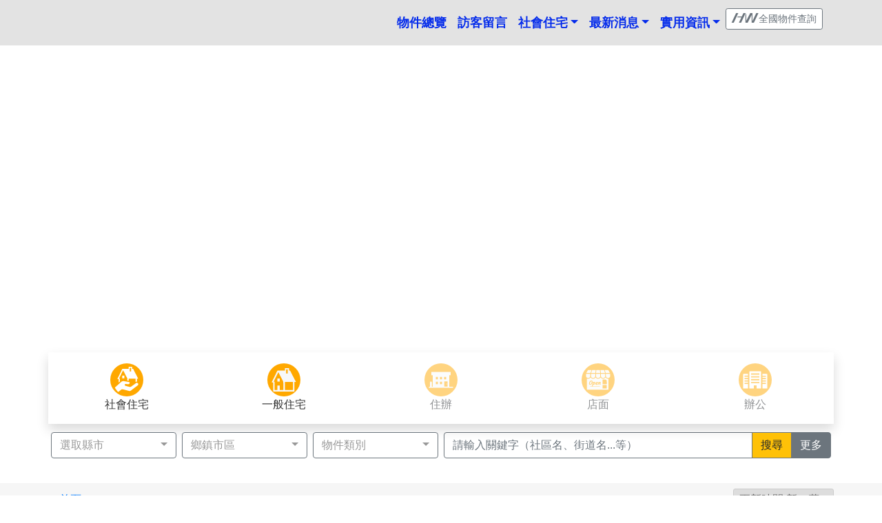

--- FILE ---
content_type: text/html; charset=utf-8
request_url: https://www.xn--fiqz75avsedl7c.tw/shouse
body_size: 11204
content:
<!doctype html>
<html lang="zh-TW">
<head>
<meta charset="utf-8">
<meta http-equiv="content-language" content="zh-TW">
<meta name="viewport" content="width=device-width, initial-scale=1, shrink-to-fit=no">
<meta name="author" content="中迪房屋包租代管">
<meta name="copyright" content="HouseWeb房屋網版權所有、轉載必究 ● Copyright www.houseweb.com.tw">
<title id="headTitle" lang="zh-TW">住宅 | 不動產搜尋 - 中迪房屋包租代管(houseweb-HW)</title>
<meta id="headKeywords" name="keywords" content="高雄市,住宅,三民,左營,小港,鹽埕,新興" />
<meta id="headDescription" name="description" content="想找高雄市住宅嗎?最齊全的三民住宅.左營住宅.小港住宅.鹽埕住宅.新興住宅,其中包含電梯大樓.公寓.套房等,超過 591 種房屋資訊讓您選擇,不論您想找住宅買賣.住宅法拍.包租代管社會住宅租賃. 591 筆生活機能佳的租屋.近捷運 租屋ptt.重劃區ptt評價高的土地買賣.廠登廠房出租,是您最佳的房屋網站選擇,歡迎房屋仲介朋友加入架站.(houseweb-HW)" />
<meta name="robots" content="index,follow">
<meta name="googlebot" content="index,follow">

<meta property="og:site_name" content="HouseWeb房屋網">
<meta property="og:title" content="住宅 | 不動產搜尋 - 中迪房屋包租代管">
<meta property="og:description" content="想找高雄市住宅嗎?最齊全的三民住宅.左營住宅.小港住宅.鹽埕住宅.新興住宅,其中包含電梯大樓.公寓.套房等,超過 591 種房屋資訊讓您選擇,不論您想找住宅買賣.住宅法拍.包租代管社會住宅租賃. 591 筆生活機能佳的租屋.近捷運 租屋ptt.重劃區ptt評價高的土地買賣.廠登廠房出租,是您最佳的房屋網站選擇,歡迎房屋仲介朋友加入架站." />

<meta property="og:type" content="website">
<meta property="og:url" content="https://www.xn--fiqz75avsedl7c.tw/shouse">
<meta property="og:locale" content="zh_TW">
<meta property="og:image:width" content="400">
<meta property="og:image:height" content="300">
<meta property="og:image" content="https://www.xn--fiqz75avsedl7c.tw">

<link rel="shortcut icon" href="https://www.houseweb.com.tw/images/houseweb.ico">
<link rel="apple-touch-icon" href="https://www.houseweb.com.tw/images/houseweb.ico"/>
<link rel="alternate" hreflang="zh-Hant" href="https://www.xn--fiqz75avsedl7c.tw/shouse"/>
<link id="css-bootstrap" rel="stylesheet" href="/pro/Reorganization/psr/css/BP/4.1.3/dist/css/bootstrap.min.css">
<noscript class="headload">
	<link rel="stylesheet" href="/pro/Reorganization/Template/HW/css/index-icon/style.min.css">
	<link rel="stylesheet" href="/pro/Reorganization/Template/EndUser/RealEstate/Style2/css/color.min.css">
	<link rel="stylesheet" href="/pro/Reorganization/Template/EndUser/RealEstate/Style2/css/global-speed.min.css">
</noscript>

<script src="/pro/Reorganization/psr/JS/JQuery/1.11.3/jquery.min.js"></script>
<script src="/pro/Reorganization/psr/css/BP/4.1.3/dist/js/bootstrap.bundle.min.js"></script>
<script src="/pro/Reorganization/psr/JS/lazysizes/lazysizes-4.1.8.js" defer></script>

<style type="text/css">
	*{font-family: Arial, '微軟正黑體', sans-serif;}
	body{margin: 0;height: 1080px;}
	.delay{	display: none;}
</style>
</head>
<body>
			<noscript>
			<iframe src="https://www.googletagmanager.com/ns.html?id='GTM-NZPFWBH'" height="0" width="0" style="display:none;visibility:hidden"></iframe>
		</noscript>
		<script>(function(a,b,d,c,e){a[c]=a[c]||[];a[c].push({"gtm.start":(new Date).getTime(),event:"gtm.js"});a=b.getElementsByTagName(d)[0];b=b.createElement(d);b.async=!0;b.src="https://www.googletagmanager.com/gtm.js?id="+e+("dataLayer"!=c?"&l="+c:"");a.parentNode.insertBefore(b,a)})(window,document,"script","dataLayer","GTM-NZPFWBH");</script>
<noscript><iframe src="https://www.googletagmanager.com/ns.html?id=GTM-TRHQP5S" height="0" width="0" style="display:none;visibility:hidden"></iframe></noscript>

<script>(function(a,b,d,c,e){a[c]=a[c]||[];a[c].push({"gtm.start":(new Date).getTime(),event:"gtm.js"});a=b.getElementsByTagName(d)[0];b=b.createElement(d);b.async=!0;b.src="https://www.googletagmanager.com/gtm.js?id="+e+("dataLayer"!=c?"&l="+c:"");a.parentNode.insertBefore(b,a)})(window,document,"script","dataLayer","GTM-TRHQP5S");</script>
	<!-- Global site tag (gtag.js) - Google Ads: 679120379 -->
	<script async src="https://www.googletagmanager.com/gtag/js?id=AW-679120379"></script>
	<script>
	window.dataLayer = window.dataLayer || [];
	function gtag(){dataLayer.push(arguments);}
	gtag('js', new Date());

	gtag('config', 'AW-679120379');
	</script>

	<!-- Event snippet for 網頁瀏覽 conversion page -->
	<script>
	gtag('event', 'conversion', {'send_to': 'AW-679120379/oA9OCOulgoECEPub6sMC'});
	</script>
<noscript class="headload">
	<style type="text/css">.announce{position:absolute;top:10px;left:-15px;width:70px;text-align:center;display:block;color:#000;font-size:12px;font-weight:700;padding:.2rem;z-index:60;transform:rotate(-45deg)}.announce:before{content:"";position:absolute;top:-10px;left:0;width:0;height:0;border-width:35px;border-color:#ffc107 transparent transparent #ffc107;border-style:solid;z-index:-10;transform:rotate(45deg)}.announce .brnone{display:none}</style>
</noscript>
<style type="text/css">
.UserLogo{height: 50px;}
</style>
<header class="sticky-top delay">
	<section class="container">
		<section class="row justify-content-between align-items-center">
			<nav class="navbar navbar-expand-lg w-100 ">
				<a class="UserLogo" href="https://www.xn--fiqz75avsedl7c.tw" title="中迪房屋包租代管">
					<img class="lazyload-fade lazyload" data-src="/pro/fileupload/4860/116/Logo.png?1751601372">
				</a>
				<div>
					<div class="GlobalLink d-inline-block text-center px-md-2 d-lg-none">

						<a class="nav-link text-body" href="/shouse">物件總覽</a>

					</div>
					<span class="navbar-toggler text-center pr-0 h-100" data-toggle="collapse" data-target="#navbarSupportedContent" aria-controls="navbarSupportedContent" aria-expanded="false" aria-label="Toggle navigation">
						<span class="navbar-toggler-icon mt-3">
							<i class="icon-bars pt-2"></i>
						</span>
					</span>
				</div>          
				<div class="collapse navbar-collapse" id="navbarSupportedContent">
					<ul class="navbar-nav ml-auto">
						<li class="nav-item BorderLeft">
							<a class="nav-link text-body" href="/shouse">物件總覽</a>
						</li>
						<li class="nav-item BorderLeft">
							<a class="nav-link text-body" href="/pro/Message.php">訪客留言</a>
						</li>
						<li class="nav-item dropdown "><a class="nav-link dropdown-toggle " data-toggle="dropdown" href="#" role="button" aria-haspopup="true" aria-expanded="false">社會住宅</a><div class="dropdown-menu"><a class="dropdown-item" href="/freepage/38283">社宅包租代管是甚麼?</a><a class="dropdown-item" href="/freepage/39182">優惠項目</a></div></li><li class="nav-item dropdown "><a class="nav-link dropdown-toggle " data-toggle="dropdown" href="#" role="button" aria-haspopup="true" aria-expanded="false">最新消息</a><div class="dropdown-menu"><a class="dropdown-item" href="/freepage/38972">租屋的大小事</a></div></li><li class="nav-item dropdown BorderRight"><a class="nav-link dropdown-toggle" data-toggle="dropdown" href="#" role="button" aria-haspopup="true" aria-expanded="false">實用資訊</a><div class="dropdown-menu"><a class="dropdown-item" target="_blank" href="https://pip.moi.gov.tw/V3/c/SCRC0201.aspx">房貸試算</a><a class="dropdown-item" target="_blank" href="https://www.etax.nat.gov.tw/etwmain/etw158w/51">土增稅試算</a><a class="dropdown-item" target="_blank" href="https://www.etax.nat.gov.tw/etwmain/etw158w/83">遺產稅</a><a class="dropdown-item" target="_blank" href="https://www.etax.nat.gov.tw/etwmain/etw158w/84">贈與稅</a><a class="dropdown-item" target="_blank" href="https://www.etax.nat.gov.tw/etwmain/etw158w/53">契稅計算</a><a class="dropdown-item" target="_blank" href="https://www.etax.nat.gov.tw/etwmain/etw158w/2507">房地合一新制試算</a><a class="dropdown-item" target="_blank" href="https://lvr.land.moi.gov.tw/jsp/link.jsp">地方實價登錄</a></div></li>												<li>
							<a class="btn btn-sm btn-outline-secondary my-2 my-sm-0" href="https://www.houseweb.com.tw/sale?p-1&c=NDI4Vjh3WHpRNE5qQmZNVEUyWDNkM2R5NTRiaTB0Wm1seGVqYzFZWFp6WldSc04yTXVkSGRmTWw5Q1RFST0z" target="_blank">
								<i class="icon-HWicon"></i>全國物件查詢
							</a>
						</li>
											</ul>
				</div>
			</nav>
		</section>
	</section>
</header>
<style type="text/css">
#core_navigator{z-index: 1;position: relative;} 

.BannerBG{height:calc(100vw/1600*600);}
/* #banner{z-index: 0; height:calc(100vw/1600*600);} */
</style>

<script>
  $('#banner').carousel({
    interval: 2000,
    pause: 'hover',
})
</script>
<style>
  #banner {
    overflow: hidden;
  }
</style>
<section id="banner" class="carousel slide delay " data-ride="carousel" >
  <figure class="carousel-inner">
    <div class="carousel-item BannerBG active">
      <img class="w-100 lazyload-fade lazyload" data-src="/pro/fileupload/4860/116/Banner.jpg?1751601447" 
       
      data-src="/pro/fileupload/4860/116/Banner.jpg?1751601447" 
      alt="" 
      title="" 
      >
    </div>
          </figure>
  <a class="carousel-control-prev" href="#banner" role="button" data-slide="prev">
    <span class="carousel-control-prev-icon" aria-hidden="true"></span>
    <span class="sr-only">Previous</span>
  </a>
  <a class="carousel-control-next" href="#banner" role="button" data-slide="next">
    <span class="carousel-control-next-icon" aria-hidden="true"></span>
    <span class="sr-only">Next</span>
  </a>
</section>


<!-- <section id="banner" class="delay ">
  <figure>
    <img class="w-100 lazyload-fade lazyload" data-src="/pro/fileupload/4860/116/Banner.jpg?1751601447" alt="">
  </figure>
</section> -->

<style type="text/css">
  #core_navigator img {height: 48px;width: 48px;border-style: none;}
</style>
<noscript class="headload">
  <link rel="stylesheet" href="/pro/Reorganization/Template/Package/js/bootstrap-select-1.13.2/dist/css/bootstrap-select.min.css">
  <style type="text/css">
    #core_navigator {
      margin-top: 0px;
      margin-left: auto;
      margin-right: auto;
      background-color: rgba(255, 255, 255, 0.8);
    }
    .hovered_icon {
      display: none;
      position: absolute;
      bottom: 25px;
      right: calc(50% - 40px);
    }
    #core_navigator a:hover .hovered_icon {display: block;}
    .clickable{padding: 0;}
    .clickable:hover {cursor: pointer;filter: brightness(95%);}
    .clickable>a{display: block;color: #333;text-decoration: none;}
    .clickable>a.disable{opacity: 0.5;cursor: default;}
    ul.dropdown-menu{z-index: 2000;}
    #core_navigator a.disable:hover .hovered_icon{display: none;}
    #core_navigator a.active .hovered_icon{filter: brightness(95%);display: block;}
    .btn-outline-secondary{background-color: #FFF;}
    #keyword{border-color: #6c757d;}
    @media (min-width: 768px) {
      #core_navigator {margin-top: -50px;}
    }
  </style>
</noscript>
<script src="/pro/Reorganization/Template/Package/js/bootstrap-select-1.13.2/dist/js/bootstrap-select.min.js" defer></script>

<section class="container shadow delay" id="core_navigator">
    <nav class="row pt-3">
      				      <figure class="col-md col-sm-4 col-3 text-center clickable">
				      	<a href="/shouse/ClassA-1?SocialH=1&tab=0" class="" title="三民區社會住宅,高雄市社會住宅">
					        <img class="lazyload-fade lazyload" data-src="/pro/Reorganization/Template/EndUser/RealEstate/Style2/images/navbar/sohouse.svg" src="/pro/Reorganization/Template/HW/pic/empty.gif">
					        <i class="fas fa-check-circle fa-lg text-warning hovered_icon"></i>
					        <figcaption class="text-center">社會住宅</figcaption>
					    </a>
				      </figure>				      <figure class="col-md col-sm-4 col-3 text-center clickable">
				      	<a href="/shouse/ClassA-1?SocialH=0&tab=1" class="" title="三民區一般住宅,高雄市一般住宅">
					        <img class="lazyload-fade lazyload" data-src="/pro/Reorganization/Template/EndUser/RealEstate/Style2/images/navbar/house.svg" src="/pro/Reorganization/Template/HW/pic/empty.gif">
					        <i class="fas fa-check-circle fa-lg text-warning hovered_icon"></i>
					        <figcaption class="text-center">一般住宅</figcaption>
					    </a>
				      </figure>				      <figure class="col-md col-sm-4 col-3 text-center clickable">
				      	<a  class="disable" title="三民區住辦,高雄市住辦">
					        <img class="lazyload-fade lazyload" data-src="/pro/Reorganization/Template/EndUser/RealEstate/Style2/images/navbar/ofhouse.svg" src="/pro/Reorganization/Template/HW/pic/empty.gif">
					        <i class="fas fa-check-circle fa-lg text-warning hovered_icon"></i>
					        <figcaption class="text-center">住辦</figcaption>
					    </a>
				      </figure>				      <figure class="col-md col-sm-4 col-3 text-center clickable">
				      	<a  class="disable" title="三民區店面,高雄市店面">
					        <img class="lazyload-fade lazyload" data-src="/pro/Reorganization/Template/EndUser/RealEstate/Style2/images/navbar/shop.svg" src="/pro/Reorganization/Template/HW/pic/empty.gif">
					        <i class="fas fa-check-circle fa-lg text-warning hovered_icon"></i>
					        <figcaption class="text-center">店面</figcaption>
					    </a>
				      </figure>				      <figure class="col-md col-sm-4 col-3 text-center clickable">
				      	<a  class="disable" title="三民區辦公,高雄市辦公">
					        <img class="lazyload-fade lazyload" data-src="/pro/Reorganization/Template/EndUser/RealEstate/Style2/images/navbar/office.svg" src="/pro/Reorganization/Template/HW/pic/empty.gif">
					        <i class="fas fa-check-circle fa-lg text-warning hovered_icon"></i>
					        <figcaption class="text-center">辦公</figcaption>
					    </a>
				      </figure>    </nav>
</section>
<section class="container py-2 mb-2 delay">
  <form id="SearchForm" method="get" action="/shouse">
    <div class="row">
      <input type="hidden" name="ClassArr" value=""/>
      <input type="hidden" name="Sort" id="SelectSort_input" value=""/>
      <div class="col-md-2 dropdown my-1 px-1">
        <select class="selectpicker" multiple data-max-options="1" data-width="100%" data-style="btn btn-block btn-outline-secondary" title="選取縣市" name="StateID" id="Select_StateID" >
          <option value="21" >高雄市</option>        </select>  
      </div>
      <div class="col-md-2 dropdown my-1 px-1">
        <select class="selectpicker" multiple data-width="100%" data-style="btn btn-block btn-outline-secondary" title="鄉鎮市區" data-actions-box="true" name="TownID[]" id="select_district" data-select-all-text="全選" data-deselect-all-text="清除">
                  </select>  
      </div>
      <div class="col-md-2 dropdown my-1 px-1">
        <select class="selectpicker" multiple data-width="100%" data-style="btn btn-block btn-outline-secondary" title="物件類別" data-actions-box="true" name="ClassID[]" data-select-all-text="全選" data-deselect-all-text="清除">
        <option value="56" >電梯大樓</option><option value="2" >公寓</option><option value="6" >套房</option>        </select> 
      </div>
      <div class="col-md my-1 px-1">
        <div class="input-group mb-3">
          <input type="text" class="form-control" placeholder="請輸入關鍵字（社區名、街道名...等）" aria-label="Recipient's username" aria-describedby="button-addon" name="keyword" id="keyword" maxlength="50" value="" />
          <div class="btn-group input-group-append" id="button-addon">
            <button class="btn btn-warning border-secondary" type="submit" id="searchBtn">
              <i class="fas fa-search"></i>
              <span> 搜尋</span>
            </button>
            <button type="button" class="btn btn-secondary border-secondary" data-toggle="modal" data-target="#advanceSearchModal">
              <span class="sr-only">Toggle Dropdown</span>
              更多
            </button>
          </div>
        </div>
      </div>    
    </div>

<!-- Modal -->
<div class="modal fade delay" id="advanceSearchModal" tabindex="-1" role="dialog" aria-labelledby="exampleModalCenterTitle" aria-hidden="true">
  <div class="modal-dialog" role="document">
    <div class="modal-content">
      <div class="modal-header">
        <h5 class="modal-title" id="exampleModalCenterTitle">進階搜尋</h5>
        <button type="button" class="close" data-dismiss="modal" aria-label="Close">
          <span aria-hidden="true">&times;</span>
        </button>
      </div>
      <div class="modal-body">
        <div class="col">
          <div class="form-group">
            <label>交易</label>
            <select class="selectpicker" multiple data-width="100%" data-style="btn btn-block btn-outline-secondary" title="交易" data-actions-box="true" name="TradMode[]" data-select-all-text="全選" data-deselect-all-text="清除">
              <option value="1" >租</option><option value="8" >社宅</option>            </select> 
          </div>
          <div class="form-group">
            <label>坪數</label>
            <div class="form-row">
              <div class="input-group mb-2 col-md-6">
                <input type="text" class="form-control" placeholder="最少" id="ping1" name="sub_build[]" value="">
                <div class="input-group-append">
                  <div class="input-group-text">坪</div>
                </div>
              </div>
              <div class="input-group mb-2 col-md-6">
                <input type="text" class="form-control" placeholder="最多" id="ping2" name="sub_build[]" value="">
                <div class="input-group-append">
                  <div class="input-group-text">坪</div>
                </div>
              </div>
            </div>
          </div>
          <div class="form-group">
            <label>價格</label>
            <div class="form-row">
              <div class="input-group mb-2 col-md-6">
                <input type="text" class="form-control" placeholder="最少" id="price1" name="TradPrice[]" value="">
                <div class="input-group-append">
                  <div class="input-group-text">萬</div>
                </div>
              </div>
              <div class="input-group mb-2 col-md-6">
                <input type="text" class="form-control" placeholder="最多" id="price2" name="TradPrice[]" value="">
                <div class="input-group-append">
                  <div class="input-group-text">萬</div>
                </div>
              </div>
            </div>
          </div>
          <div class="form-group">
            <label>房數</label>
            <select class="selectpicker" multiple data-width="100%" data-style="btn btn-block btn-outline-secondary" title="房數" data-actions-box="true" name="RoomNum[]" data-select-all-text="全選" data-deselect-all-text="清除">
              <option value="1" >1</option><option value="2" >2</option><option value="3" >3</option><option value="4" >4</option><option value="5~" >5以上</option>            </select>
          </div>
          <div class="form-group">
            <label>屋齡</label>
            <div class="form-row">
              <div class="input-group mb-2 col-md-6">
                <input type="text" class="form-control" placeholder="最少" id="age1" name="BuildYear[]" value="">
                <div class="input-group-append">
                  <div class="input-group-text">年</div>
                </div>
              </div>
              <div class="input-group mb-2 col-md-6">
                <input type="text" class="form-control" placeholder="最多" id="age2" name="BuildYear[]" value="">
                <div class="input-group-append">
                  <div class="input-group-text">年</div>
                </div>
              </div>
            </div>
          </div>
          <div class="form-group">
            <label>車位</label>
            <select class="selectpicker" multiple data-max-options="1" data-width="100%" data-style="btn btn-block btn-outline-secondary" title="車位" name="Car[]">
              <option value="0" >無</option><option value="1" >有</option>            </select>
          </div>
          <div class="form-group">
            <label>坐向</label>
            <select class="selectpicker" multiple data-width="100%" data-style="btn btn-block btn-outline-secondary" title="坐向" data-actions-box="true" name="HouseDir[]" data-select-all-text="全選" data-deselect-all-text="清除">
                        </select>
          </div>
        </div>
      </div>
      <div class="modal-footer">
        <button type="button" class="btn btn-success" data-dismiss="modal">OK</button>
      </div>
    </div>
  </div>
</div>
  </form>
</section>




<noscript class="headload">
    <link rel="stylesheet" href="/pro/Reorganization/Template/EndUser/RealEstate/share/css/result-speed.min.css">
    
    </noscript>
<div class="container-fluid grayBG delay">
    <div class="container ">
        <div class="row">
            <div class="col-12 col-md-9 pdn">
                <nav aria-label="breadcrumb">
                  <ol class="breadcrumb">
                  <li class="breadcrumb-item"><a target="_blank" href="https://www.xn--fiqz75avsedl7c.tw">首頁</a></li>                  </ol>
                </nav>
            </div>
            <div class="col-12 col-md-3 rank">
                <select class="SelectSort" name="SelectSort" >
                    <option value="0" >更新時間 新→舊</option><option value="1" >更新時間 舊→新</option><option value="2" >價格 高→低</option><option value="3" >價格 低→高</option>                </select>
            </div>
        </div>
    </div>  
</div>
<div class="container-fluid delay">
    <div class="container iteamlist">
        <div class="row">
            				<div class="col-12 col-md-6 col-lg-12 iteam">
					<div class="row">
						<div class="col col-lg-3 pdn">
							<a href="//www.xn--fiqz75avsedl7c.tw/house/2637667" target="_blank">
								<div class="col box pdn pdn">
									<div class="iteamImage">
										
										<img class="lazyload-fade lazyload" data-src="/fileupload/objimg/2637667/400X300/obj2637667_1.jpg?1752041335" alt="【左營博愛｜2房1廳1衛1陽台｜免服務費・可租補・垃圾集中】,高雄市左營區電梯大樓出租">
										<ul class="icon">
											<li><i class="fa fa-search"></i></li>
										</ul>
									</div>
								</div>
							</a>
						</div>
						<div class="col-lg-9 infobox mt-lg-1">
							<div class="col name">
								<div class="row">
									<div class="col-auto SaleType rent ml-lg-3"></div>
									<div class="col my-auto">
										<h2><a href="//www.xn--fiqz75avsedl7c.tw/house/2637667" target="_blank" title="【左營博愛｜2房1廳1衛1陽台｜免服務費・可租補・垃圾集中】,高雄市左營區電梯大樓出租">【左營博愛｜2房1廳1衛1陽台｜免服務費・可租補・垃圾集中】</a></h2>
										<div class="discribe">【樓層】：位於17樓/總樓層28樓【租金】：22800元/月【押金】：兩...</div>
									</div>
								</div>
							</div>
							<div class="col info">
								<div class="row">
									<ul class="col-lg-8 infolist">
										<li>高雄市左營區</li>
										<li>電梯大樓</li>
										<li>坪數: 24.12</li>
										<li>2房1廳1衛1陽台</li>
										<li>樓層: </li>
										<li class="">單價: 945.27元 /坪</li>
									</ul>
									<div class="col-lg-4 price">
										<span>2.28</span>萬
									</div>
								</div>
							</div>
							<div class="col itemfoot">
								<div class="row">
									<div class="col-lg-4 renew">
										更新時間 6個月前
									</div>
									<div class="col-lg-4 search-booking">
										<a href="//www.xn--fiqz75avsedl7c.tw/house/2637667?#tag_Message" target="_blank">預約看屋</a>
	                                </div>
	                                <div class="col-lg-4 memname">
	                                	中迪房屋包租代管
	                                </div>
	                            </div>
	                        </div>
	                    </div>
	                </div>
	            </div>				<div class="col-12 col-md-6 col-lg-12 iteam">
					<div class="row">
						<div class="col col-lg-3 pdn">
							<a href="//www.xn--fiqz75avsedl7c.tw/house/2637665" target="_blank">
								<div class="col box pdn pdn">
									<div class="iteamImage">
										
										<img class="lazyload-fade lazyload" data-src="/fileupload/objimg/2637665/400X300/obj2637665_1.jpg?1752040455" alt="【三民同盟｜2房1廳1衛｜可租補・景觀好・格局方正】,高雄市三民區電梯大樓社宅">
										<ul class="icon">
											<li><i class="fa fa-search"></i></li>
										</ul>
									</div>
								</div>
							</a>
						</div>
						<div class="col-lg-9 infobox mt-lg-1">
							<div class="col name">
								<div class="row">
									<div class="col-auto SaleType social ml-lg-3"></div>
									<div class="col my-auto">
										<h2><a href="//www.xn--fiqz75avsedl7c.tw/house/2637665" target="_blank" title="【三民同盟｜2房1廳1衛｜可租補・景觀好・格局方正】,高雄市三民區電梯大樓社宅">【三民同盟｜2房1廳1衛｜可租補・景觀好・格局方正】</a></h2>
										<div class="discribe">超舒服高樓層，採光通風一級棒～格局方正，空間好規劃，不管是一個人住、情侶...</div>
									</div>
								</div>
							</div>
							<div class="col info">
								<div class="row">
									<ul class="col-lg-8 infolist">
										<li>高雄市三民區</li>
										<li>電梯大樓</li>
										<li>坪數: 24</li>
										<li>2房1廳1衛</li>
										<li>樓層: </li>
										<li class="d-none">單價: 775.00萬 /坪</li>
									</ul>
									<div class="col-lg-4 price">
										<span>18,600</span>元/月
									</div>
								</div>
							</div>
							<div class="col itemfoot">
								<div class="row">
									<div class="col-lg-4 renew">
										更新時間 6個月前
									</div>
									<div class="col-lg-4 search-booking">
										<a href="//www.xn--fiqz75avsedl7c.tw/house/2637665?#tag_Message" target="_blank">預約看屋</a>
	                                </div>
	                                <div class="col-lg-4 memname">
	                                	中迪房屋包租代管
	                                </div>
	                            </div>
	                        </div>
	                    </div>
	                </div>
	            </div>				<div class="col-12 col-md-6 col-lg-12 iteam">
					<div class="row">
						<div class="col col-lg-3 pdn">
							<a href="//www.xn--fiqz75avsedl7c.tw/house/2637657" target="_blank">
								<div class="col box pdn pdn">
									<div class="iteamImage">
										
										<img class="lazyload-fade lazyload" data-src="/fileupload/objimg/2637657/400X300/obj2637657_1.jpg?1752034059" alt="【新興中山｜8樓 套房｜近火車・租屋補貼・垃圾集中】,高雄市新興區套房出租">
										<ul class="icon">
											<li><i class="fa fa-search"></i></li>
										</ul>
									</div>
								</div>
							</a>
						</div>
						<div class="col-lg-9 infobox mt-lg-1">
							<div class="col name">
								<div class="row">
									<div class="col-auto SaleType rent ml-lg-3"></div>
									<div class="col my-auto">
										<h2><a href="//www.xn--fiqz75avsedl7c.tw/house/2637657" target="_blank" title="【新興中山｜8樓 套房｜近火車・租屋補貼・垃圾集中】,高雄市新興區套房出租">【新興中山｜8樓 套房｜近火車・租屋補貼・垃圾集中】</a></h2>
										<div class="discribe">近火車站｜租屋補貼｜垃圾集中｜24小時保全【樓層】：8樓/12樓【租金】...</div>
									</div>
								</div>
							</div>
							<div class="col info">
								<div class="row">
									<ul class="col-lg-8 infolist">
										<li>高雄市新興區</li>
										<li>套房</li>
										<li>坪數: 8</li>
										<li></li>
										<li>樓層: </li>
										<li class="">單價: 1125.00元 /坪</li>
									</ul>
									<div class="col-lg-4 price">
										<span>9000</span>元
									</div>
								</div>
							</div>
							<div class="col itemfoot">
								<div class="row">
									<div class="col-lg-4 renew">
										更新時間 6個月前
									</div>
									<div class="col-lg-4 search-booking">
										<a href="//www.xn--fiqz75avsedl7c.tw/house/2637657?#tag_Message" target="_blank">預約看屋</a>
	                                </div>
	                                <div class="col-lg-4 memname">
	                                	中迪房屋包租代管
	                                </div>
	                            </div>
	                        </div>
	                    </div>
	                </div>
	            </div>				<div class="col-12 col-md-6 col-lg-12 iteam">
					<div class="row">
						<div class="col col-lg-3 pdn">
							<a href="//www.xn--fiqz75avsedl7c.tw/house/2637648" target="_blank">
								<div class="col box pdn pdn">
									<div class="iteamImage">
										
										<img class="lazyload-fade lazyload" data-src="/fileupload/objimg/2637648/400X300/obj2637648_1.jpg?1752031635" alt="【三民博愛｜7樓1房1衛1陽台｜可租補・寵物友善・垃圾集中】,高雄市三民區電梯大樓出租">
										<ul class="icon">
											<li><i class="fa fa-search"></i></li>
										</ul>
									</div>
								</div>
							</a>
						</div>
						<div class="col-lg-9 infobox mt-lg-1">
							<div class="col name">
								<div class="row">
									<div class="col-auto SaleType rent ml-lg-3"></div>
									<div class="col my-auto">
										<h2><a href="//www.xn--fiqz75avsedl7c.tw/house/2637648" target="_blank" title="【三民博愛｜7樓1房1衛1陽台｜可租補・寵物友善・垃圾集中】,高雄市三民區電梯大樓出租">【三民博愛｜7樓1房1衛1陽台｜可租補・寵物友善・垃圾集中】</a></h2>
										<div class="discribe">近火車站及台鐵_交通便利雙層氣密窗格局|超大坪數_寧靜不吵雜24小時管理...</div>
									</div>
								</div>
							</div>
							<div class="col info">
								<div class="row">
									<ul class="col-lg-8 infolist">
										<li>高雄市三民區</li>
										<li>電梯大樓</li>
										<li>坪數: 13</li>
										<li>1房1衛1陽台</li>
										<li>樓層: </li>
										<li class="">單價: 1015.38元 /坪</li>
									</ul>
									<div class="col-lg-4 price">
										<span>1.32</span>萬
									</div>
								</div>
							</div>
							<div class="col itemfoot">
								<div class="row">
									<div class="col-lg-4 renew">
										更新時間 6個月前
									</div>
									<div class="col-lg-4 search-booking">
										<a href="//www.xn--fiqz75avsedl7c.tw/house/2637648?#tag_Message" target="_blank">預約看屋</a>
	                                </div>
	                                <div class="col-lg-4 memname">
	                                	中迪房屋包租代管
	                                </div>
	                            </div>
	                        </div>
	                    </div>
	                </div>
	            </div>				<div class="col-12 col-md-6 col-lg-12 iteam">
					<div class="row">
						<div class="col col-lg-3 pdn">
							<a href="//www.xn--fiqz75avsedl7c.tw/house/2637645" target="_blank">
								<div class="col box pdn pdn">
									<div class="iteamImage">
										
										<img class="lazyload-fade lazyload" data-src="/fileupload/objimg/2637645/400X300/obj2637645_1.jpg?1752031083" alt="【三民博愛｜9樓1房1衛1陽台｜可租補・寵物友善・垃圾集中】,高雄市三民區電梯大樓出租">
										<ul class="icon">
											<li><i class="fa fa-search"></i></li>
										</ul>
									</div>
								</div>
							</a>
						</div>
						<div class="col-lg-9 infobox mt-lg-1">
							<div class="col name">
								<div class="row">
									<div class="col-auto SaleType rent ml-lg-3"></div>
									<div class="col my-auto">
										<h2><a href="//www.xn--fiqz75avsedl7c.tw/house/2637645" target="_blank" title="【三民博愛｜9樓1房1衛1陽台｜可租補・寵物友善・垃圾集中】,高雄市三民區電梯大樓出租">【三民博愛｜9樓1房1衛1陽台｜可租補・寵物友善・垃圾集中】</a></h2>
										<div class="discribe">近後驛商圈及火車站陽台採用雙層氣密窗格局 | 寧靜不吵雜WIFI網路/免...</div>
									</div>
								</div>
							</div>
							<div class="col info">
								<div class="row">
									<ul class="col-lg-8 infolist">
										<li>高雄市三民區</li>
										<li>電梯大樓</li>
										<li>坪數: 11.55</li>
										<li>1房1衛1陽台</li>
										<li>樓層: </li>
										<li class="">單價: 1021.65元 /坪</li>
									</ul>
									<div class="col-lg-4 price">
										<span>1.18</span>萬
									</div>
								</div>
							</div>
							<div class="col itemfoot">
								<div class="row">
									<div class="col-lg-4 renew">
										更新時間 6個月前
									</div>
									<div class="col-lg-4 search-booking">
										<a href="//www.xn--fiqz75avsedl7c.tw/house/2637645?#tag_Message" target="_blank">預約看屋</a>
	                                </div>
	                                <div class="col-lg-4 memname">
	                                	中迪房屋包租代管
	                                </div>
	                            </div>
	                        </div>
	                    </div>
	                </div>
	            </div>				<div class="col-12 col-md-6 col-lg-12 iteam">
					<div class="row">
						<div class="col col-lg-3 pdn">
							<a href="//www.xn--fiqz75avsedl7c.tw/house/2637643" target="_blank">
								<div class="col box pdn pdn">
									<div class="iteamImage">
										
										<img class="lazyload-fade lazyload" data-src="/fileupload/objimg/2637643/400X300/obj2637643_1.jpg?1752030230" alt="【三民博愛｜5樓1房1衛1陽台｜可租補・寵物友善・垃圾集中】,高雄市三民區電梯大樓出租">
										<ul class="icon">
											<li><i class="fa fa-search"></i></li>
										</ul>
									</div>
								</div>
							</a>
						</div>
						<div class="col-lg-9 infobox mt-lg-1">
							<div class="col name">
								<div class="row">
									<div class="col-auto SaleType rent ml-lg-3"></div>
									<div class="col my-auto">
										<h2><a href="//www.xn--fiqz75avsedl7c.tw/house/2637643" target="_blank" title="【三民博愛｜5樓1房1衛1陽台｜可租補・寵物友善・垃圾集中】,高雄市三民區電梯大樓出租">【三民博愛｜5樓1房1衛1陽台｜可租補・寵物友善・垃圾集中】</a></h2>
										<div class="discribe">近後驛商圈及火車站陽台採用雙層氣密窗格局 | 寧靜不吵雜WIFI網路/免...</div>
									</div>
								</div>
							</div>
							<div class="col info">
								<div class="row">
									<ul class="col-lg-8 infolist">
										<li>高雄市三民區</li>
										<li>電梯大樓</li>
										<li>坪數: 10.83</li>
										<li>1房1衛1陽台</li>
										<li>樓層: </li>
										<li class="">單價: 1061.87元 /坪</li>
									</ul>
									<div class="col-lg-4 price">
										<span>1.15</span>萬
									</div>
								</div>
							</div>
							<div class="col itemfoot">
								<div class="row">
									<div class="col-lg-4 renew">
										更新時間 6個月前
									</div>
									<div class="col-lg-4 search-booking">
										<a href="//www.xn--fiqz75avsedl7c.tw/house/2637643?#tag_Message" target="_blank">預約看屋</a>
	                                </div>
	                                <div class="col-lg-4 memname">
	                                	中迪房屋包租代管
	                                </div>
	                            </div>
	                        </div>
	                    </div>
	                </div>
	            </div>				<div class="col-12 col-md-6 col-lg-12 iteam">
					<div class="row">
						<div class="col col-lg-3 pdn">
							<a href="//www.xn--fiqz75avsedl7c.tw/house/2637652" target="_blank">
								<div class="col box pdn pdn">
									<div class="iteamImage">
										
										<img class="lazyload-fade lazyload" data-src="/fileupload/objimg/2637652/400X300/obj2637652_1.jpg?1752033116" alt="【鹽埕五福｜1房1衛1陽台｜可租補・寵物友善・機能滿分】,高雄市鹽埕區電梯大樓社宅">
										<ul class="icon">
											<li><i class="fa fa-search"></i></li>
										</ul>
									</div>
								</div>
							</a>
						</div>
						<div class="col-lg-9 infobox mt-lg-1">
							<div class="col name">
								<div class="row">
									<div class="col-auto SaleType social ml-lg-3"></div>
									<div class="col my-auto">
										<h2><a href="//www.xn--fiqz75avsedl7c.tw/house/2637652" target="_blank" title="【鹽埕五福｜1房1衛1陽台｜可租補・寵物友善・機能滿分】,高雄市鹽埕區電梯大樓社宅">【鹽埕五福｜1房1衛1陽台｜可租補・寵物友善・機能滿分】</a></h2>
										<div class="discribe">12坪大空間陽台套房出租生活便利、機能滿分，鹽埕區精華地段套房釋出！僅此...</div>
									</div>
								</div>
							</div>
							<div class="col info">
								<div class="row">
									<ul class="col-lg-8 infolist">
										<li>高雄市鹽埕區</li>
										<li>電梯大樓</li>
										<li>坪數: 12</li>
										<li>1房1衛1陽台</li>
										<li>樓層: </li>
										<li class="d-none">單價: 816.66萬 /坪</li>
									</ul>
									<div class="col-lg-4 price">
										<span>9,800</span>元/月
									</div>
								</div>
							</div>
							<div class="col itemfoot">
								<div class="row">
									<div class="col-lg-4 renew">
										更新時間 6個月前
									</div>
									<div class="col-lg-4 search-booking">
										<a href="//www.xn--fiqz75avsedl7c.tw/house/2637652?#tag_Message" target="_blank">預約看屋</a>
	                                </div>
	                                <div class="col-lg-4 memname">
	                                	中迪房屋包租代管
	                                </div>
	                            </div>
	                        </div>
	                    </div>
	                </div>
	            </div>				<div class="col-12 col-md-6 col-lg-12 iteam">
					<div class="row">
						<div class="col col-lg-3 pdn">
							<a href="//www.xn--fiqz75avsedl7c.tw/house/2637640" target="_blank">
								<div class="col box pdn pdn">
									<div class="iteamImage">
										
										<img class="lazyload-fade lazyload" data-src="/fileupload/objimg/2637640/400X300/obj2637640_1.jpg?1752029207" alt="【桂林商圈｜2房2廳1衛1陽台｜低樓層・可租補・有電梯】,高雄市小港區公寓出租">
										<ul class="icon">
											<li><i class="fa fa-search"></i></li>
										</ul>
									</div>
								</div>
							</a>
						</div>
						<div class="col-lg-9 infobox mt-lg-1">
							<div class="col name">
								<div class="row">
									<div class="col-auto SaleType rent ml-lg-3"></div>
									<div class="col my-auto">
										<h2><a href="//www.xn--fiqz75avsedl7c.tw/house/2637640" target="_blank" title="【桂林商圈｜2房2廳1衛1陽台｜低樓層・可租補・有電梯】,高雄市小港區公寓出租">【桂林商圈｜2房2廳1衛1陽台｜低樓層・可租補・有電梯】</a></h2>
										<div class="discribe">【樓層】：位於3樓/總樓層26樓(地下4層)【建築構造】：RC造 10戶...</div>
									</div>
								</div>
							</div>
							<div class="col info">
								<div class="row">
									<ul class="col-lg-8 infolist">
										<li>高雄市小港區</li>
										<li>公寓</li>
										<li>坪數: 24</li>
										<li>2房2廳1衛1陽台</li>
										<li>樓層: </li>
										<li class="">單價: 791.67元 /坪</li>
									</ul>
									<div class="col-lg-4 price">
										<span>1.9</span>萬
									</div>
								</div>
							</div>
							<div class="col itemfoot">
								<div class="row">
									<div class="col-lg-4 renew">
										更新時間 6個月前
									</div>
									<div class="col-lg-4 search-booking">
										<a href="//www.xn--fiqz75avsedl7c.tw/house/2637640?#tag_Message" target="_blank">預約看屋</a>
	                                </div>
	                                <div class="col-lg-4 memname">
	                                	中迪房屋包租代管
	                                </div>
	                            </div>
	                        </div>
	                    </div>
	                </div>
	            </div>				<div class="col-12 col-md-6 col-lg-12 iteam">
					<div class="row">
						<div class="col col-lg-3 pdn">
							<a href="//www.xn--fiqz75avsedl7c.tw/house/2637584" target="_blank">
								<div class="col box pdn pdn">
									<div class="iteamImage">
										
										<img class="lazyload-fade lazyload" data-src="/fileupload/objimg/2637584/400X300/obj2637584_1.jpg?1751963090" alt="【左營文恩路｜3樓三房一廳一衛｜全新裝潢・可租補・寵物友善】,高雄市左營區公寓社宅">
										<ul class="icon">
											<li><i class="fa fa-search"></i></li>
										</ul>
									</div>
								</div>
							</a>
						</div>
						<div class="col-lg-9 infobox mt-lg-1">
							<div class="col name">
								<div class="row">
									<div class="col-auto SaleType social ml-lg-3"></div>
									<div class="col my-auto">
										<h2><a href="//www.xn--fiqz75avsedl7c.tw/house/2637584" target="_blank" title="【左營文恩路｜3樓三房一廳一衛｜全新裝潢・可租補・寵物友善】,高雄市左營區公寓社宅">【左營文恩路｜3樓三房一廳一衛｜全新裝潢・可租補・寵物友善】</a></h2>
										<div class="discribe">稀有衛浴開窗明星學區；採光好到白天不用開燈；如需家具可談屋主小姐姐人很好...</div>
									</div>
								</div>
							</div>
							<div class="col info">
								<div class="row">
									<ul class="col-lg-8 infolist">
										<li>高雄市左營區</li>
										<li>公寓</li>
										<li>坪數: 26</li>
										<li>3房1廳1衛</li>
										<li>樓層: </li>
										<li class="d-none">單價: 673.07萬 /坪</li>
									</ul>
									<div class="col-lg-4 price">
										<span>17,500</span>元/月
									</div>
								</div>
							</div>
							<div class="col itemfoot">
								<div class="row">
									<div class="col-lg-4 renew">
										更新時間 6個月前
									</div>
									<div class="col-lg-4 search-booking">
										<a href="//www.xn--fiqz75avsedl7c.tw/house/2637584?#tag_Message" target="_blank">預約看屋</a>
	                                </div>
	                                <div class="col-lg-4 memname">
	                                	中迪房屋包租代管
	                                </div>
	                            </div>
	                        </div>
	                    </div>
	                </div>
	            </div>        </div>    
    </div>
</div>

<nav class="pagelist delay" aria-label="Page navigation">
    <ul class="pagination justify-content-center">
             </ul>
</nav>            

  <footer style="margin-top:150px;" class="container-fluid px-0 delay">
    <section id="footer-help" class="container-fluid py-4 d-none d-lg-block" style="background-color: #333333;">
      <div class="container">
        <div class="d-none d-lg-block w-100 mb-3 text-center">
            <a href="https://www.xn--fiqz75avsedl7c.tw">
                <img class="lazyload-fade lazyload" data-src="/pro/fileupload/4860/116/Logo.png?1751601372" alt="" style="max-width:150px;">
                <p class="text-white">瀏覽人氣：93781</p>
                
            </a>
        </div>
        <article class="text-white px-4 my-4 small text-center">
          本網站平台適合 Chrome,Firefox,IE10 以上之瀏覽器於 1024x768 解析度下閱覽！<br>
          本系統為租用式開放網站建置平台，物件(服務)聯絡人公佈的圖文影音資料若有侵犯智財權或與客戶聯絡，交易過程中衍生民事或刑事等法律問題，皆與﹝勁強科技﹞無關。<br>
          不動產業者想建置公司或個人專屬網站之相關問題，請<a  target="_blank" href="https://www.houseweb.com.tw/AboutUs/AutoRich">參閱專屬網站建置說明</a>。<br>
          本系統由勁強科技股份有限公司所研發提供，﹝勁強科技﹞僅供平台技術不介入房仲經紀相關業務。
        </article>
        <article class="d-flex flex-wrap justify-content-center" style="max-width: 700px; margin: auto;">
        
          <a href="https://www.台北房屋.tw" target="_blank" class="px-2 text-center text-white-50" title="台北房屋買賣,台北房屋出租">台北房屋</a><a href="https://www.新北房屋.tw" target="_blank" class="px-2 text-center text-white-50" title="新北房屋買賣,新北房屋出租">新北房屋</a><a href="https://www.桃園房屋.tw" target="_blank" class="px-2 text-center text-white-50" title="桃園房屋買賣,桃園房屋出租">桃園房屋</a><a href="https://www.新竹房屋.tw" target="_blank" class="px-2 text-center text-white-50" title="新竹房屋買賣,新竹房屋出租">新竹房屋</a><a href="https://www.苗栗房屋.tw" target="_blank" class="px-2 text-center text-white-50" title="苗栗房屋買賣,苗栗房屋出租">苗栗房屋</a><a href="https://www.台中房屋.tw" target="_blank" class="px-2 text-center text-white-50" title="台中房屋買賣,台中房屋出租">台中房屋</a><a href="https://www.彰化房屋.tw" target="_blank" class="px-2 text-center text-white-50" title="彰化房屋買賣,彰化房屋出租">彰化房屋</a><a href="https://www.南投房屋.tw" target="_blank" class="px-2 text-center text-white-50" title="南投房屋買賣,南投房屋出租">南投房屋</a><a href="https://www.雲林房屋.tw" target="_blank" class="px-2 text-center text-white-50" title="雲林房屋買賣,雲林房屋出租">雲林房屋</a><a href="https://www.嘉義房屋.tw" target="_blank" class="px-2 text-center text-white-50" title="嘉義房屋買賣,嘉義房屋出租">嘉義房屋</a><a href="https://www.台南房屋.tw" target="_blank" class="px-2 text-center text-white-50" title="台南房屋買賣,台南房屋出租">台南房屋</a><a href="https://www.高雄房屋.tw" target="_blank" class="px-2 text-center text-white-50" title="高雄房屋買賣,高雄房屋出租">高雄房屋</a><a href="https://www.屏東房屋.tw" target="_blank" class="px-2 text-center text-white-50" title="屏東房屋買賣,屏東房屋出租">屏東房屋</a><a href="https://www.台東房屋.tw" target="_blank" class="px-2 text-center text-white-50" title="台東房屋買賣,台東房屋出租">台東房屋</a><a href="https://www.花蓮房屋.tw" target="_blank" class="px-2 text-center text-white-50" title="花蓮房屋買賣,花蓮房屋出租">花蓮房屋</a><a href="https://www.宜蘭房屋.tw" target="_blank" class="px-2 text-center text-white-50" title="宜蘭房屋買賣,宜蘭房屋出租">宜蘭房屋</a><a href="https://www.基隆房屋.tw" target="_blank" class="px-2 text-center text-white-50" title="基隆房屋買賣,基隆房屋出租">基隆房屋</a>        </article>
      </div>
    </section>
    <section id="footer-bottom" class="container-fluid pt-2" style="background-color: #222222">
      <div class="w-100">
                <div class="w-100 text-center text-white">
          <small>
            <a class="text-white" href="https://www.houseweb.com.tw/login">會員登入</a>
            <a id="btn_MemInfo" class="text-white pl-3" href="https://www.houseweb.com.tw/meminfo/4860">名片牆</a>
            <a target="_blank" class="text-white pl-3" href="https://www.houseweb.com.tw/168/ShowObjIMG.php?MemID=4860">物件櫥窗</a>
          </small>
        </div>
        <div class="text-right">
          <small class="text-white"><i class="icon-HWicon"></i>本網站由<a class="text-white" href="//www.houseweb.com.tw" target="_blank">HouseWeb</a>提供</small>
        </div>
      </div>
    </section>
  </footer>


<noscript class="headload">
<style>.nav-link{ color:#052ceb !important; font-weight: bolder !important; font-size: 1.1rem !important;}</style></noscript>
<noscript class="headload-JSC">$("#Select_StateID").on('shown.bs.select',function(e){}).change(function(){selectchange_State()})
function selectchange_State(){var arr={"00":{"0000":""},"21":{"2330":"\u65b0\u8208\u5340","2360":"\u9e7d\u57d5\u5340","2400":"\u4e09\u6c11\u5340","2420":"\u5c0f\u6e2f\u5340","2430":"\u5de6\u71df\u5340"}},nowval=$("#Select_StateID").val(),str_tab02='';if(nowval!=null&&arr[nowval]!=null){for(var key in arr[nowval])str_tab02=str_tab02+'<option value="'+key+'">'+arr[nowval][key]+'</option>';$("#select_district").html(str_tab02).selectpicker('refresh')}}
$("select.SelectSort").change(function(){var sort=$("select.SelectSort").val();$("#SelectSort_input").val(sort);$("#SearchForm").submit()});</noscript>
<noscript id="VAL"></noscript>
<script type="text/javascript">
var VAL;
var AddLoadEvent_list=[];
var AddLoadEvent=function(fnc){AddLoadEvent_list.push(fnc);};
var AddDelegate_list={};
var AddDelegate=function(ename, fnc){if(AddDelegate_list[ename]==null){AddDelegate_list[ename]=[];} AddDelegate_list[ename].push(fnc);};
var CallDelegate=function(ename, params){if(AddDelegate_list[ename]!=null)for(var i = AddDelegate_list[ename].length-1; i >= 0; i--){AddDelegate_list[ename][i](params);} };
(function(){
	(function(){var a=document.getElementsByClassName("headload"),c=document.createElement("div");
			if(0<a.length){for(var d="",len=a.length,b=0;b<len;b++){d+=a[0].textContent;a[0].parentNode.removeChild(a[0]);}c.innerHTML=d;document.body.appendChild(c)}
		}());//window.setTimeout(load,0);

		var jsc=function(){var a=document.getElementsByClassName("headload-JSC"),c=document.createElement("script");c.type="text/javascript";if(0<a.length){for(var d="",s,len=a.length,b=0;b<len;b++){s=a[0].textContent;s=s.replace('\<script\>','');s=s.replace('\<\/script\>','');if(s.slice(-1)!=';')s+=';';d+=s;a[0].parentNode.removeChild(a[0]);}c.innerHTML=d;document.head.appendChild(c)}}
	var v=document.getElementById("VAL").textContent, l=v.length;
	if( l>0 && v.substring(0,1)=='{' && v.substring(l-1,l)=='}' ){ VAL= JSON.parse(v); }else{ VAL={}; }
	window.onload=function(){
		jsc(); for (var i = AddLoadEvent_list.length-1; i >= 0; i--) {AddLoadEvent_list[i]();}
		$('.delay').removeClass('delay');$('.delayh').removeClass('delayh');
	}
}());
</script>
</body>
</html>

--- FILE ---
content_type: image/svg+xml
request_url: https://www.xn--fiqz75avsedl7c.tw/pro/Reorganization/Template/EndUser/RealEstate/Style2/images/navbar/house.svg
body_size: 2112
content:
<?xml version="1.0" encoding="utf-8"?>
<!-- Generator: Adobe Illustrator 16.0.0, SVG Export Plug-In . SVG Version: 6.00 Build 0)  -->
<!DOCTYPE svg PUBLIC "-//W3C//DTD SVG 1.1//EN" "http://www.w3.org/Graphics/SVG/1.1/DTD/svg11.dtd">
<svg version="1.1" id="圖層_1" xmlns="http://www.w3.org/2000/svg" xmlns:xlink="http://www.w3.org/1999/xlink" x="0px" y="0px"
	 width="48px" height="48px" viewBox="0 0 48 48" enable-background="new 0 0 48 48" xml:space="preserve">
<circle fill-rule="evenodd" clip-rule="evenodd" fill="#FFA800" cx="24" cy="24.008" r="24"/>
<g>
	<path fill-rule="evenodd" clip-rule="evenodd" fill="#F7F8F8" d="M41.096,26.277c-2.571-4.969-5.153-9.932-7.688-14.919
		c-0.348-0.686-0.734-1.024-1.496-0.885c-0.149,0.027-0.31,0.004-0.537,0.004c0-1.177,0-2.304,0-3.479c-1.951,0-3.831,0-5.812,0
		c0,1.126,0,2.27,0,3.479c-0.345,0-0.59,0-0.834,0c-3.052,0-6.104,0.021-9.156-0.017c-0.655-0.008-0.993,0.167-1.289,0.778
		c-2.447,5.055-4.937,10.09-7.416,15.13C6.759,26.59,6.624,26.799,6.5,27.014c0,0.228,0,0.455,0,0.684c0.609,0,1.219,0,1.896,0
		c0,4.465,0,8.87,0,13.321c10.324,0,20.578,0,30.926,0c0-4.637,0-9.265,0-14.005c0.786,0,1.482,0,2.179,0c0-0.046,0-0.092,0-0.137
		C41.364,26.678,41.206,26.49,41.096,26.277z M23.235,28.935c-0.086,3.05-0.025,6.104-0.025,9.156c0,0.243,0,0.485,0,0.766
		c-1.736,0-3.388,0-5.14,0c0-2.218,0-4.411,0-6.619c-1.229,0-2.357,0-3.563,0c0,2.217,0,4.394,0,6.612c-1.336,0-2.596,0-3.932,0
		c0-4.033,0-8.031,0-12.084c-0.492-0.025-0.912-0.047-1.455-0.074c2.29-4.646,4.545-9.223,6.859-13.919
		c2.129,4.112,4.139,8.091,6.247,12.016C22.937,26.114,23.278,27.424,23.235,28.935z M27.338,8.711c0.748,0,1.467,0,2.231,0
		c0,2.026,0,4.031,0,6.078c-0.737,0-1.454,0-2.231,0C27.338,12.792,27.338,10.789,27.338,8.711z M37.138,38.852
		c-3.874,0-7.708,0-11.592,0c0-3.915,0-7.817,0-11.771c3.845,0,7.696,0,11.592,0C37.138,31.009,37.138,34.909,37.138,38.852z"/>
	<path fill-rule="evenodd" clip-rule="evenodd" fill="#F7F8F8" d="M14.566,26.433c1.181,0,2.304,0,3.447,0c0-1.517,0-2.984,0-4.489
		c-1.167,0-2.291,0-3.447,0C14.566,23.469,14.566,24.948,14.566,26.433z"/>
</g>
</svg>


--- FILE ---
content_type: image/svg+xml
request_url: https://www.xn--fiqz75avsedl7c.tw/pro/Reorganization/Template/EndUser/RealEstate/default/pic/social.svg
body_size: 1178
content:
<?xml version="1.0" encoding="utf-8"?>
<!-- Generator: Adobe Illustrator 16.0.0, SVG Export Plug-In . SVG Version: 6.00 Build 0)  -->
<!DOCTYPE svg PUBLIC "-//W3C//DTD SVG 1.1//EN" "http://www.w3.org/Graphics/SVG/1.1/DTD/svg11.dtd">
<svg version="1.1" id="圖層_1" xmlns="http://www.w3.org/2000/svg" xmlns:xlink="http://www.w3.org/1999/xlink" x="0px" y="0px"
	 width="52px" height="48px" viewBox="0 0 52 48" enable-background="new 0 0 52 48" xml:space="preserve">
<rect fill="#17178C" width="52" height="48"/>
<path fill="#FFFAF9" d="M11.326,19.373L7.309,38.23c-0.157,0.738-0.566,1.434-1.227,2.086c-0.72,0.682-1.532,1.021-2.438,1.021
	H3.027l0.318-5.746h0.124c0.384,0,0.709-0.113,0.979-0.341c0.211-0.228,0.354-0.511,0.427-0.853l3.2-15.026L11.326,19.373
	L11.326,19.373z M7.517,17.16l1.225-5.748h18.757l-1.224,5.748h-5.759l-5.84,27.415H7.809l5.839-27.415H7.517L7.517,17.16z
	 M27.854,3.581l-1.151,5.405H10.576l1.151-5.405H27.854z M25.145,19.373l-4.532,21.285h-3.25l4.534-21.285H25.145z M36.634,38.828
	h6.417l-1.225,5.747H21.589l1.224-5.747h6.953l5.52-25.925H29.32l1.226-5.748h5.964l0.879-4.13h6.869l-0.881,4.13h5.596
	l-1.223,5.748h-5.598L36.634,38.828z"/>
</svg>


--- FILE ---
content_type: image/svg+xml
request_url: https://www.xn--fiqz75avsedl7c.tw/pro/Reorganization/Template/EndUser/RealEstate/Style2/images/navbar/office.svg
body_size: 2858
content:
<?xml version="1.0" encoding="utf-8"?>
<!-- Generator: Adobe Illustrator 16.0.0, SVG Export Plug-In . SVG Version: 6.00 Build 0)  -->
<!DOCTYPE svg PUBLIC "-//W3C//DTD SVG 1.1//EN" "http://www.w3.org/Graphics/SVG/1.1/DTD/svg11.dtd">
<svg version="1.1" id="圖層_1" xmlns="http://www.w3.org/2000/svg" xmlns:xlink="http://www.w3.org/1999/xlink" x="0px" y="0px"
	 width="48px" height="48px" viewBox="0 0 48 48" enable-background="new 0 0 48 48" xml:space="preserve">
<circle fill-rule="evenodd" clip-rule="evenodd" fill="#FFA800" cx="24" cy="24" r="24"/>
<g>
	<path fill-rule="evenodd" clip-rule="evenodd" fill="#FFFFFF" d="M8.602,24.794c1.639,0,3.223,0,4.809,0c0-0.613,0-1.167,0-1.785
		c-1.635,0-3.22,0-4.816,0c0-0.598,0-1.13,0-1.729c1.629,0,3.213,0,4.825,0c0-0.621,0-1.174,0-1.809c-1.644,0-3.245,0-4.835,0
		c0-0.575,0-1.068,0-1.641c1.637,0,3.239,0,4.838,0c0-0.892,0-1.701,0-2.568c-1.993,0-3.946-0.019-5.899,0.018
		C7.18,15.288,6.841,15.533,6.5,15.667c0,6.927,0,13.854,0,20.781c2.31,0,4.619,0,6.923,0c0-2.188,0-4.273,0-6.439
		c-1.639,0-3.24,0-4.841,0c0-0.599,0-1.113,0-1.727c1.633,0,3.234,0,4.845,0c0-0.615,0-1.128,0-1.738c-1.633,0-3.235,0-4.825,0
		C8.602,25.916,8.602,25.383,8.602,24.794z"/>
	<path fill-rule="evenodd" clip-rule="evenodd" fill="#FFFFFF" d="M40.409,15.282c-1.73-0.041-3.461-0.018-5.191-0.018
		c-0.217,0-0.432,0-0.635,0c0,0.917,0,1.727,0,2.616c1.645,0,3.246,0,4.832,0c0,0.575,0,1.068,0,1.641c-1.639,0-3.24,0-4.84,0
		c0,0.62,0,1.157,0,1.783c1.637,0,3.236,0,4.822,0c0,0.624,0,1.156,0,1.754c-1.639,0-3.221,0-4.809,0c0,0.623,0,1.175,0,1.785
		c1.637,0,3.221,0,4.814,0c0,0.588,0,1.117,0,1.721c-1.631,0-3.215,0-4.82,0c0,0.609,0,1.143,0,1.746c1.631,0,3.217,0,4.826,0
		c0,0.602,0,1.135,0,1.747c-1.641,0-3.242,0-4.83,0c0,2.169,0,4.255,0,6.392c2.332,0,4.627,0,6.922,0c0-6.927,0-13.854,0-20.781
		C41.135,15.533,40.776,15.291,40.409,15.282z"/>
	<path fill-rule="evenodd" clip-rule="evenodd" fill="#FFFFFF" d="M31.305,11.552c-4.852-0.001-9.704,0-14.556,0
		c-1.212,0-1.285,0.071-1.285,1.268c0,7.586,0,15.172,0,22.758c0,0.268,0,0.535,0,0.835c2.201,0,4.325,0,6.524,0
		c0-1.518,0-2.986,0-4.478c1.367,0,2.659,0,4.073,0c0,1.548,0,3.016,0,4.483c2.186,0,4.293,0,6.475,0c0-0.288,0-0.533,0-0.778
		c0-7.631,0-15.263,0-22.895C32.536,11.653,32.43,11.552,31.305,11.552z M17.894,18.688c4.071,0,8.113,0,12.201,0
		c0,0.612,0,1.214,0,1.875c-4.053,0-8.107,0-12.201,0C17.894,19.937,17.894,19.335,17.894,18.688z M30.092,28.852
		c-4.041,0-8.097,0-12.207,0c0-0.673,0-1.282,0-1.936c4.071,0,8.113,0,12.207,0C30.092,27.537,30.092,28.163,30.092,28.852z
		 M30.108,24.712c-4.066,0-8.126,0-12.219,0c0-0.639,0-1.246,0-1.91c4.07,0,8.127,0,12.219,0
		C30.108,23.439,30.108,24.046,30.108,24.712z M30.112,16.456c-4.061,0-8.117,0-12.214,0c0-0.61,0-1.212,0-1.864
		c4.06,0,8.099,0,12.214,0C30.112,15.224,30.112,15.809,30.112,16.456z"/>
</g>
</svg>


--- FILE ---
content_type: image/svg+xml
request_url: https://www.xn--fiqz75avsedl7c.tw/pro/Reorganization/Template/EndUser/RealEstate/Style2/images/navbar/shop.svg
body_size: 6627
content:
<?xml version="1.0" encoding="utf-8"?>
<!-- Generator: Adobe Illustrator 16.0.0, SVG Export Plug-In . SVG Version: 6.00 Build 0)  -->
<!DOCTYPE svg PUBLIC "-//W3C//DTD SVG 1.1//EN" "http://www.w3.org/Graphics/SVG/1.1/DTD/svg11.dtd">
<svg version="1.1" id="圖層_1" xmlns="http://www.w3.org/2000/svg" xmlns:xlink="http://www.w3.org/1999/xlink" x="0px" y="0px"
	 width="48px" height="48px" viewBox="0 0 48 48" enable-background="new 0 0 48 48" xml:space="preserve">
<circle fill-rule="evenodd" clip-rule="evenodd" fill="#FFA800" cx="24" cy="24" r="24"/>
<g>
	<path fill-rule="evenodd" clip-rule="evenodd" fill="#F7F8F8" d="M9.969,21.282c1.266-0.127,2.48-1.048,2.609-2.241
		c0.138-1.271,0.031-2.568,0.031-3.905c-2.067,0-4.088,0-6.109,0c0,1.322,0,2.643,0,3.965c0.091,0.178,0.185,0.354,0.273,0.533
		C7.306,20.716,8.658,21.414,9.969,21.282z"/>
	<path fill-rule="evenodd" clip-rule="evenodd" fill="#F7F8F8" d="M35.334,15.136c0,1.117-0.005,2.138,0.001,3.158
		c0.01,1.657,1.173,2.886,2.835,2.985c1.644,0.098,2.683-0.745,3.33-2.178c0-1.322,0-2.643,0-3.965
		C39.461,15.136,37.421,15.136,35.334,15.136z"/>
	<path fill-rule="evenodd" clip-rule="evenodd" fill="#F7F8F8" d="M34.802,20.512c-0.94,1.192-2.099,1.875-3.591,1.873
		c-1.511-0.002-2.688-0.682-3.607-1.853c-1.971,2.497-5.292,2.458-7.246-0.011c-0.878,1.2-2.054,1.85-3.546,1.863
		c-1.518,0.013-2.697-0.685-3.634-1.868c-1.417,1.773-3.178,2.253-5.313,1.56c0,5.411,0,10.763,0,16.115c10.436,0,20.81,0,31.193,0
		c0-5.29,0-10.536,0-15.829C37.288,22.524,35.89,21.916,34.802,20.512z M20.234,29.025c0.304-0.891,0.825-1.628,1.723-2.007
		c0.676-0.285,1.275-0.12,1.578,0.374c0.316,0.517,0.249,1.273-0.3,1.663c-0.537,0.382-1.188,0.602-1.84,0.916
		c0.201,0.423,0.419,0.457,1.017,0.133c0.237-0.129,0.54-0.588,0.74-0.074c0.085,0.219-0.147,0.691-0.375,0.875
		c-0.572,0.459-1.614,0.439-2.125,0.063C20.159,30.604,19.967,29.81,20.234,29.025z M16.452,27.031
		c0.283-0.083,0.628,0.017,0.939,0.072c0.083,0.015,0.142,0.167,0.22,0.267c0.283-0.145,0.516-0.292,0.768-0.384
		c0.601-0.219,1.104-0.005,1.32,0.588c0.357,0.979,0.047,1.85-0.578,2.6c-0.599,0.719-1.313,1.274-2.407,0.951
		c-0.191,0.544-0.368,1.098-0.582,1.637c-0.137,0.345-0.34,0.721-0.796,0.539c-0.476-0.19-0.359-0.563-0.228-0.975
		c0.436-1.361,0.824-2.737,1.22-4.111c0.042-0.146,0.07-0.342,0.006-0.463C16.178,27.458,16.062,27.146,16.452,27.031z
		 M10.876,29.007c0.149-1.36,0.708-2.53,1.773-3.416c0.256-0.212,0.569-0.378,0.882-0.495c1.452-0.54,2.433,0.164,2.417,2.015
		c-0.127,1.29-0.71,2.654-2.04,3.603c-0.669,0.478-1.427,0.757-2.23,0.312C10.88,30.582,10.789,29.807,10.876,29.007z M26.394,34.11
		c-4.593,0-9.18,0-13.821,0c-0.018-0.177-0.038-0.37-0.063-0.626c4.631,0,9.219,0,13.885,0
		C26.394,33.698,26.394,33.873,26.394,34.11z M27.848,27.939c-0.072,0.479-0.325,0.931-0.499,1.396
		c-0.094,0.249-0.178,0.502-0.259,0.733c0.263,0.087,0.475,0.157,0.687,0.228c-0.08,0.202-0.104,0.502-0.252,0.586
		c-0.291,0.166-0.682,0.35-0.976,0.282c-0.632-0.146-0.746-0.7-0.593-1.252c0.161-0.582,0.415-1.139,0.496-1.811
		c-0.486,0.643-0.984,1.277-1.452,1.933c-0.156,0.218-0.227,0.494-0.352,0.735c-0.164,0.318-0.342,0.611-0.785,0.377
		c-0.388-0.205-0.412-0.479-0.244-0.851c0.262-0.578,0.531-1.158,0.72-1.762c0.098-0.313,0.01-0.679,0.042-1.018
		c0.015-0.157,0.087-0.418,0.18-0.44c0.285-0.067,0.609-0.106,0.883-0.031c0.171,0.048,0.279,0.321,0.412,0.487
		c0.227-0.162,0.445-0.408,0.711-0.482c0.296-0.082,0.715-0.122,0.934,0.03C27.72,27.233,27.89,27.665,27.848,27.939z
		 M36.612,36.459c-2.024,0-4.013,0-6.048,0c0-1.672,0-3.315,0-4.999c2.023,0,4.012,0,6.048,0
		C36.612,33.131,36.612,34.777,36.612,36.459z M36.626,30.148c-2.038,0-4.029,0-6.064,0c0-2.222,0-4.414,0-6.642
		c1.298,0,2.572-0.085,3.831,0.023c1.293,0.111,2.151,1.058,2.218,2.37C36.68,27.303,36.626,28.711,36.626,30.148z"/>
	<path fill-rule="evenodd" clip-rule="evenodd" fill="#F7F8F8" d="M23.92,21.297c1.45,0.028,2.859-0.842,3.024-2.132
		c0.168-1.308,0.037-2.654,0.037-3.991c-2.001,0-3.995,0-5.989,0c0,1.32-0.11,2.621,0.031,3.893
		C21.163,20.327,22.53,21.271,23.92,21.297z"/>
	<path fill-rule="evenodd" clip-rule="evenodd" fill="#F7F8F8" d="M28.135,18.653c0.067,1.379,1.336,2.549,2.762,2.636
		c1.612,0.098,3.124-0.831,3.294-2.238c0.152-1.268,0.032-2.568,0.032-3.88c-2.035,0-4.028,0-6.099,0
		C28.124,16.383,28.08,17.521,28.135,18.653z"/>
	<path fill-rule="evenodd" clip-rule="evenodd" fill="#F7F8F8" d="M13.729,18.493c0.031,1.566,1.293,2.754,2.941,2.8
		c1.694,0.048,3.126-1.13,3.197-2.696c0.051-1.111,0.01-2.226,0.01-3.411c-2.081,0-4.091,0-6.153,0
		C13.725,16.317,13.707,17.405,13.729,18.493z"/>
	<path fill-rule="evenodd" clip-rule="evenodd" fill="#F7F8F8" d="M13.376,12.792c0.332-0.972,0.661-1.945,1.013-2.981
		c-1.705,0-3.293-0.008-4.882,0.012c-0.161,0.002-0.393,0.132-0.468,0.27c-0.692,1.271-1.356,2.556-2.096,3.964
		c1.654,0,3.173,0,4.693,0C12.943,14.056,12.944,14.056,13.376,12.792z"/>
	<path fill-rule="evenodd" clip-rule="evenodd" fill="#F7F8F8" d="M26.604,9.84c-1.759,0-3.457,0-5.208,0
		c-0.133,1.394-0.263,2.764-0.397,4.174c2.021,0,3.985,0,6,0C26.863,12.598,26.734,11.229,26.604,9.84z"/>
	<path fill-rule="evenodd" clip-rule="evenodd" fill="#F7F8F8" d="M34.005,13.999c-0.441-1.432-0.861-2.795-1.279-4.151
		c-1.739,0-3.439,0-5.215,0c0.172,1.412,0.338,2.777,0.505,4.151C30.032,13.999,31.989,13.999,34.005,13.999z"/>
	<path fill-rule="evenodd" clip-rule="evenodd" fill="#F7F8F8" d="M19.986,14.004c0.168-1.41,0.33-2.772,0.497-4.169
		c-1.786,0-3.467,0-5.208,0c-0.434,1.405-0.854,2.769-1.287,4.169C16.025,14.004,17.991,14.004,19.986,14.004z"/>
	<path fill-rule="evenodd" clip-rule="evenodd" fill="#F7F8F8" d="M35.6,14.064c1.614-0.02,3.229-0.006,4.843-0.011
		c0.164,0,0.329-0.038,0.565-0.068c-0.711-1.358-1.376-2.646-2.063-3.921c-0.066-0.124-0.273-0.241-0.417-0.243
		c-1.609-0.017-3.219-0.011-4.912-0.011c0.438,1.299,0.867,2.515,1.25,3.747C34.992,13.964,35.201,14.069,35.6,14.064z"/>
	<path fill-rule="evenodd" clip-rule="evenodd" fill="#F7F8F8" d="M14.843,26.471c-0.083-0.154-0.161-0.528-0.357-0.605
		c-0.206-0.082-0.592,0.043-0.782,0.211c-1.031,0.911-1.565,2.101-1.696,3.452c-0.025,0.259,0.15,0.648,0.358,0.781
		c0.149,0.095,0.572-0.065,0.76-0.236C14.146,29.148,14.63,27.945,14.843,26.471z"/>
	<path fill-rule="evenodd" clip-rule="evenodd" fill="#F7F8F8" d="M18.587,27.871c-0.969,0.388-1.687,1.779-1.328,2.494
		C18.184,30.072,18.757,29.022,18.587,27.871z"/>
	<path fill-rule="evenodd" clip-rule="evenodd" fill="#F7F8F8" d="M22.579,27.875c-0.072-0.057-0.144-0.114-0.216-0.171
		c-0.283,0.371-0.565,0.741-0.848,1.111c0.051,0.04,0.102,0.08,0.153,0.12C22.169,28.74,22.56,28.457,22.579,27.875z"/>
</g>
</svg>


--- FILE ---
content_type: image/svg+xml
request_url: https://www.xn--fiqz75avsedl7c.tw/pro/Reorganization/Template/EndUser/RealEstate/Style2/images/navbar/ofhouse.svg
body_size: 2176
content:
<?xml version="1.0" encoding="utf-8"?>
<!-- Generator: Adobe Illustrator 16.0.0, SVG Export Plug-In . SVG Version: 6.00 Build 0)  -->
<!DOCTYPE svg PUBLIC "-//W3C//DTD SVG 1.1//EN" "http://www.w3.org/Graphics/SVG/1.1/DTD/svg11.dtd">
<svg version="1.1" id="圖層_1" xmlns="http://www.w3.org/2000/svg" xmlns:xlink="http://www.w3.org/1999/xlink" x="0px" y="0px"
	 width="48px" height="48px" viewBox="0 0 48 48" enable-background="new 0 0 48 48" xml:space="preserve">
<circle fill-rule="evenodd" clip-rule="evenodd" fill="#FFA800" cx="24" cy="24" r="24"/>
<g>
	<path fill-rule="evenodd" clip-rule="evenodd" fill="#F7F8F8" d="M35.932,33.942c0-5.543,0-11.042,0-16.606
		c0.692,0,1.369,0,2.099,0c0-1.667,0-3.27,0-4.919c-9.333,0-18.663,0-28.053,0c0,1.592,0,3.192,0,4.885c0.683,0,1.375,0,2.1,0
		c0,5.575,0,11.057,0,16.592c-0.412,0-0.83,0-1.341,0c0-0.225,0-0.466,0-0.707c0-1.8,0.005-3.6-0.002-5.4
		c-0.004-0.916-0.452-1.373-1.316-1.377c-0.882-0.004-1.323,0.42-1.332,1.357c-0.017,1.8-0.006,3.6-0.006,5.399
		c0,0.245,0,0.491,0,0.775c-0.581,0-1.081,0-1.58,0c0,0.547,0,1.094,0,1.641c0.181-0.011,0.362-0.03,0.543-0.03
		c11.304-0.002,22.609-0.002,33.914,0c0.181,0,0.361,0.02,0.543,0.03c0-0.547,0-1.094,0-1.641
		C39.658,33.942,37.817,33.942,35.932,33.942z M19.545,30.256c-1.017,0-1.967,0-2.974,0c0-1.167,0-2.309,0-3.499
		c0.987,0,1.952,0,2.974,0C19.545,27.905,19.545,29.048,19.545,30.256z M19.556,23.318c-1.014,0-1.979,0-2.992,0
		c0-1.165,0-2.289,0-3.478c0.98,0,1.963,0,2.992,0C19.556,20.984,19.556,22.109,19.556,23.318z M25.49,30.228
		c-0.97,0-1.934,0-2.954,0c0-1.118,0-2.263,0-3.462c0.943,0,1.905,0,2.954,0C25.49,27.922,25.49,29.048,25.49,30.228z M25.49,23.309
		c-0.982,0-1.949,0-2.963,0c0-1.159,0-2.306,0-3.488c0.993,0,1.962,0,2.963,0C25.49,20.993,25.49,22.125,25.49,23.309z
		 M28.438,19.83c1.017,0,1.999,0,3.017,0c0,1.177,0,2.302,0,3.478c-1.017,0-1.999,0-3.017,0
		C28.438,22.132,28.438,21.007,28.438,19.83z M33.387,33.806c-1.585,0-3.126,0-4.727,0c0-2.494,0-4.979,0-7.508
		c1.566,0,3.124,0,4.727,0C33.387,28.784,33.387,31.254,33.387,33.806z"/>
	<circle fill-rule="evenodd" clip-rule="evenodd" fill="#F7F8F8" cx="32.25" cy="29.969" r="0.5"/>
</g>
</svg>


--- FILE ---
content_type: image/svg+xml
request_url: https://www.xn--fiqz75avsedl7c.tw/pro/Reorganization/Template/EndUser/RealEstate/Style2/images/navbar/sohouse.svg
body_size: 2451
content:
<?xml version="1.0" encoding="utf-8"?>
<!-- Generator: Adobe Illustrator 16.0.0, SVG Export Plug-In . SVG Version: 6.00 Build 0)  -->
<!DOCTYPE svg PUBLIC "-//W3C//DTD SVG 1.1//EN" "http://www.w3.org/Graphics/SVG/1.1/DTD/svg11.dtd">
<svg version="1.1" id="圖層_1" xmlns="http://www.w3.org/2000/svg" xmlns:xlink="http://www.w3.org/1999/xlink" x="0px" y="0px"
	 width="48px" height="48px" viewBox="0 0 48 48" enable-background="new 0 0 48 48" xml:space="preserve">
<circle fill-rule="evenodd" clip-rule="evenodd" fill="#FFA800" cx="24" cy="24" r="24"/>
<g>
	<path fill="#FFFFFF" d="M10.511,22.796v0.012h1.624v5.243l1.871-1.675v-4.123h-0.011v-0.271v-0.001l0,0v-0.01h-0.863l-0.367-0.005
		l3.702-7.525l2.187-4.431l6.206,12.01v2.993l1.669,0.292l0.289,0.053v-0.002l0.01,0.002v-3.105h10.021v3.239l-0.005,1.541
		c0.002-0.001,0.004-0.001,0.005-0.003v0.014c0.543-0.295,1.148-0.447,1.77-0.447c0.029,0,0.059,0.003,0.087,0.005
		c0.001,0,0.003,0,0.005,0l0,0c0.005,0,0.007,0,0.012,0v-4.348h1.258l0.568,0.005l-0.002-0.005h0.013L33.205,8.029h-1.356V4.992
		h-4.994v3.037h-9.326l-6.854,13.942l-0.136,0.282l-0.028,0.05V22.796L10.511,22.796L10.511,22.796z M28.354,11.739V6.491h1.997
		v5.249H28.354z"/>
	<polygon fill="#FFFFFF" points="20.436,21.792 20.436,17.818 17.376,17.818 17.376,21.756 17.376,21.78 17.376,21.78 
		17.376,21.792 	"/>
	<path fill="#FFFFFF" d="M40.077,28.898c-0.373-0.367-0.859-0.577-1.356-0.6c-0.034-0.006-0.069-0.006-0.104-0.006
		c-0.412,0-0.83,0.124-1.191,0.379l-0.578,0.419l-4.581,3.325l-1.974,1.431c-0.311,0.215-0.655,0.367-1.013,0.44h-1.142
		c-0.051-0.011-0.108-0.021-0.158-0.039l-6.035-1.69c-0.107-0.028-0.214-0.078-0.305-0.142c-0.254-0.17-0.435-0.441-0.48-0.752
		l-0.063-0.425c-0.09-0.668,0.425-1.243,1.081-1.243h0.102l2.579,0.242l1.029,0.097c0.067,0.005,0.137,0.011,0.203,0.011
		c0.261,0,0.509-0.045,0.735-0.13c0.899-0.328,1.517-1.238,1.403-2.262c-0.041-0.379-0.329-0.69-0.707-0.753l-0.696-0.118
		l-1.968-0.346l-4.864-0.848c-0.288-0.051-0.583-0.074-0.871-0.074c-1.24,0-2.443,0.452-3.382,1.291l-1.737,1.55l-1.871,1.668
		l-4.678,4.172C6.919,34.972,6.84,35.78,7.27,36.353l3.252,4.365c0.271,0.368,0.684,0.555,1.108,0.555
		c0.311,0,0.622-0.102,0.876-0.316l3.156-2.607c0.554-0.452,1.24-0.696,1.935-0.696c0.255,0,0.514,0.035,0.764,0.103l9.122,2.37
		c0.226,0.061,0.458,0.09,0.689,0.09c0.582,0,1.16-0.187,1.635-0.548l7.053-5.38l1.86-1.418l1.131-0.86
		C40.857,31.257,40.966,29.785,40.077,28.898z"/>
</g>
</svg>
